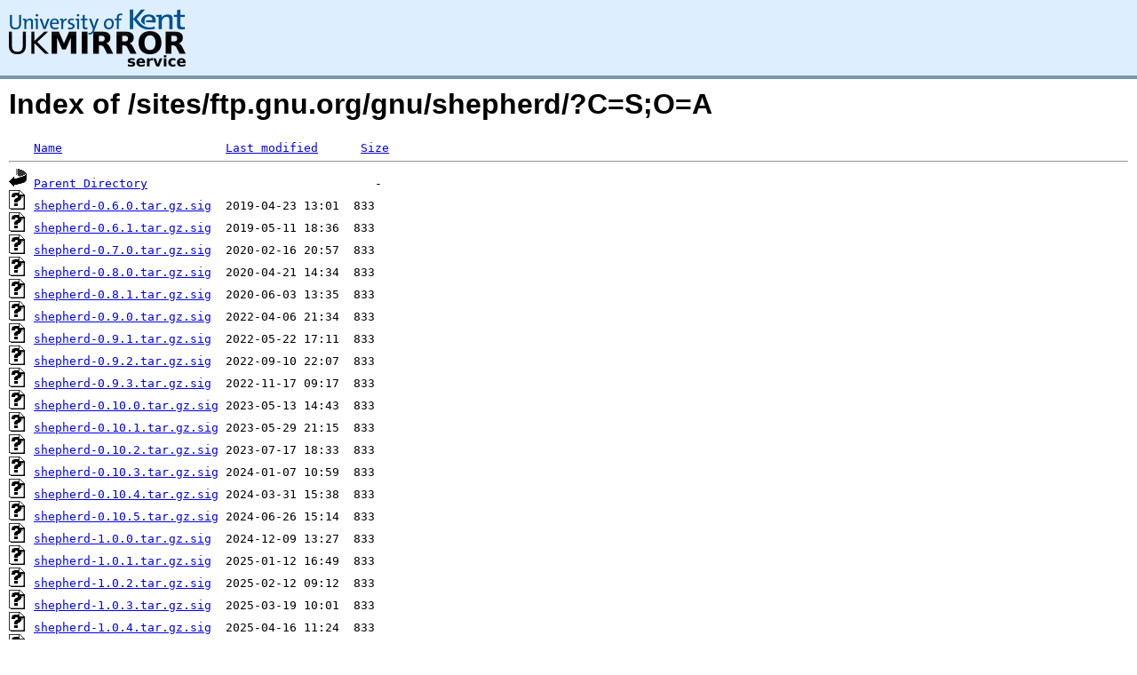

--- FILE ---
content_type: text/html;charset=UTF-8
request_url: http://www.mirrorservice.org/sites/ftp.gnu.org/gnu/shepherd/?C=S;O=A
body_size: 8536
content:
<!DOCTYPE HTML PUBLIC "-//W3C//DTD HTML 3.2 Final//EN">
<html>
 <head>
  <title>Index of /sites/ftp.gnu.org/gnu/shepherd</title>
<script async src="https://www.googletagmanager.com/gtag/js?id=G-F83S6SQT9G"></script><script>window.dataLayer = window.dataLayer || []; function gtag(){dataLayer.push(arguments);} gtag('js', new Date()); gtag('config', 'G-F83S6SQT9G');</script><link rel="stylesheet" type="text/css" media="screen" href="/include/style.css"> </head>
 <body>
<div id="header">
<a href="/"><img src="/include/ukms-kent1.png" alt="UK Mirror Service"></a>
</div>

<div id="content">


<h1>Index of /sites/ftp.gnu.org/gnu/shepherd/?C=S;O=A</h1>
<pre><img src="/icons/blank.gif" alt="Icon "> <a href="?C=N;O=A">Name</a>                       <a href="?C=M;O=A">Last modified</a>      <a href="?C=S;O=D">Size</a>  <hr><img src="/icons/back.gif" alt="[PARENTDIR]"> <a href="/sites/ftp.gnu.org/gnu/">Parent Directory</a>                                -   
<img src="/icons/unknown.gif" alt="[   ]"> <a href="shepherd-0.6.0.tar.gz.sig">shepherd-0.6.0.tar.gz.sig</a>  2019-04-23 13:01  833   
<img src="/icons/unknown.gif" alt="[   ]"> <a href="shepherd-0.6.1.tar.gz.sig">shepherd-0.6.1.tar.gz.sig</a>  2019-05-11 18:36  833   
<img src="/icons/unknown.gif" alt="[   ]"> <a href="shepherd-0.7.0.tar.gz.sig">shepherd-0.7.0.tar.gz.sig</a>  2020-02-16 20:57  833   
<img src="/icons/unknown.gif" alt="[   ]"> <a href="shepherd-0.8.0.tar.gz.sig">shepherd-0.8.0.tar.gz.sig</a>  2020-04-21 14:34  833   
<img src="/icons/unknown.gif" alt="[   ]"> <a href="shepherd-0.8.1.tar.gz.sig">shepherd-0.8.1.tar.gz.sig</a>  2020-06-03 13:35  833   
<img src="/icons/unknown.gif" alt="[   ]"> <a href="shepherd-0.9.0.tar.gz.sig">shepherd-0.9.0.tar.gz.sig</a>  2022-04-06 21:34  833   
<img src="/icons/unknown.gif" alt="[   ]"> <a href="shepherd-0.9.1.tar.gz.sig">shepherd-0.9.1.tar.gz.sig</a>  2022-05-22 17:11  833   
<img src="/icons/unknown.gif" alt="[   ]"> <a href="shepherd-0.9.2.tar.gz.sig">shepherd-0.9.2.tar.gz.sig</a>  2022-09-10 22:07  833   
<img src="/icons/unknown.gif" alt="[   ]"> <a href="shepherd-0.9.3.tar.gz.sig">shepherd-0.9.3.tar.gz.sig</a>  2022-11-17 09:17  833   
<img src="/icons/unknown.gif" alt="[   ]"> <a href="shepherd-0.10.0.tar.gz.sig">shepherd-0.10.0.tar.gz.sig</a> 2023-05-13 14:43  833   
<img src="/icons/unknown.gif" alt="[   ]"> <a href="shepherd-0.10.1.tar.gz.sig">shepherd-0.10.1.tar.gz.sig</a> 2023-05-29 21:15  833   
<img src="/icons/unknown.gif" alt="[   ]"> <a href="shepherd-0.10.2.tar.gz.sig">shepherd-0.10.2.tar.gz.sig</a> 2023-07-17 18:33  833   
<img src="/icons/unknown.gif" alt="[   ]"> <a href="shepherd-0.10.3.tar.gz.sig">shepherd-0.10.3.tar.gz.sig</a> 2024-01-07 10:59  833   
<img src="/icons/unknown.gif" alt="[   ]"> <a href="shepherd-0.10.4.tar.gz.sig">shepherd-0.10.4.tar.gz.sig</a> 2024-03-31 15:38  833   
<img src="/icons/unknown.gif" alt="[   ]"> <a href="shepherd-0.10.5.tar.gz.sig">shepherd-0.10.5.tar.gz.sig</a> 2024-06-26 15:14  833   
<img src="/icons/unknown.gif" alt="[   ]"> <a href="shepherd-1.0.0.tar.gz.sig">shepherd-1.0.0.tar.gz.sig</a>  2024-12-09 13:27  833   
<img src="/icons/unknown.gif" alt="[   ]"> <a href="shepherd-1.0.1.tar.gz.sig">shepherd-1.0.1.tar.gz.sig</a>  2025-01-12 16:49  833   
<img src="/icons/unknown.gif" alt="[   ]"> <a href="shepherd-1.0.2.tar.gz.sig">shepherd-1.0.2.tar.gz.sig</a>  2025-02-12 09:12  833   
<img src="/icons/unknown.gif" alt="[   ]"> <a href="shepherd-1.0.3.tar.gz.sig">shepherd-1.0.3.tar.gz.sig</a>  2025-03-19 10:01  833   
<img src="/icons/unknown.gif" alt="[   ]"> <a href="shepherd-1.0.4.tar.gz.sig">shepherd-1.0.4.tar.gz.sig</a>  2025-04-16 11:24  833   
<img src="/icons/unknown.gif" alt="[   ]"> <a href="shepherd-1.0.5.tar.gz.sig">shepherd-1.0.5.tar.gz.sig</a>  2025-05-24 10:08  833   
<img src="/icons/unknown.gif" alt="[   ]"> <a href="shepherd-1.0.6.tar.gz.sig">shepherd-1.0.6.tar.gz.sig</a>  2025-07-09 10:17  833   
<img src="/icons/unknown.gif" alt="[   ]"> <a href="shepherd-1.0.7.tar.gz.sig">shepherd-1.0.7.tar.gz.sig</a>  2025-09-03 17:53  833   
<img src="/icons/unknown.gif" alt="[   ]"> <a href="shepherd-1.0.8.tar.gz.sig">shepherd-1.0.8.tar.gz.sig</a>  2025-10-22 10:30  833   
<img src="/icons/unknown.gif" alt="[   ]"> <a href="shepherd-1.0.9.tar.gz.sig">shepherd-1.0.9.tar.gz.sig</a>  2025-12-03 16:01  833   
<img src="/icons/compressed.gif" alt="[   ]"> <a href="shepherd-0.9.2.tar.gz">shepherd-0.9.2.tar.gz</a>      2022-09-10 22:07  583K  
<img src="/icons/compressed.gif" alt="[   ]"> <a href="shepherd-0.6.0.tar.gz">shepherd-0.6.0.tar.gz</a>      2019-04-23 13:01  587K  
<img src="/icons/compressed.gif" alt="[   ]"> <a href="shepherd-0.6.1.tar.gz">shepherd-0.6.1.tar.gz</a>      2019-05-11 18:36  599K  
<img src="/icons/compressed.gif" alt="[   ]"> <a href="shepherd-0.9.3.tar.gz">shepherd-0.9.3.tar.gz</a>      2022-11-17 09:17  599K  
<img src="/icons/compressed.gif" alt="[   ]"> <a href="shepherd-0.10.0.tar.gz">shepherd-0.10.0.tar.gz</a>     2023-05-13 14:43  654K  
<img src="/icons/compressed.gif" alt="[   ]"> <a href="shepherd-0.10.2.tar.gz">shepherd-0.10.2.tar.gz</a>     2023-07-17 18:33  669K  
<img src="/icons/compressed.gif" alt="[   ]"> <a href="shepherd-0.8.1.tar.gz">shepherd-0.8.1.tar.gz</a>      2020-06-03 13:35  682K  
<img src="/icons/compressed.gif" alt="[   ]"> <a href="shepherd-0.7.0.tar.gz">shepherd-0.7.0.tar.gz</a>      2020-02-16 20:57  683K  
<img src="/icons/compressed.gif" alt="[   ]"> <a href="shepherd-0.8.0.tar.gz">shepherd-0.8.0.tar.gz</a>      2020-04-21 14:34  684K  
<img src="/icons/compressed.gif" alt="[   ]"> <a href="shepherd-0.10.3.tar.gz">shepherd-0.10.3.tar.gz</a>     2024-01-07 10:59  685K  
<img src="/icons/compressed.gif" alt="[   ]"> <a href="shepherd-0.10.4.tar.gz">shepherd-0.10.4.tar.gz</a>     2024-03-31 15:38  687K  
<img src="/icons/compressed.gif" alt="[   ]"> <a href="shepherd-0.10.5.tar.gz">shepherd-0.10.5.tar.gz</a>     2024-06-26 15:14  688K  
<img src="/icons/compressed.gif" alt="[   ]"> <a href="shepherd-0.9.0.tar.gz">shepherd-0.9.0.tar.gz</a>      2022-04-06 21:34  714K  
<img src="/icons/compressed.gif" alt="[   ]"> <a href="shepherd-0.9.1.tar.gz">shepherd-0.9.1.tar.gz</a>      2022-05-22 17:11  718K  
<img src="/icons/compressed.gif" alt="[   ]"> <a href="shepherd-1.0.0.tar.gz">shepherd-1.0.0.tar.gz</a>      2024-12-09 13:27  754K  
<img src="/icons/compressed.gif" alt="[   ]"> <a href="shepherd-1.0.1.tar.gz">shepherd-1.0.1.tar.gz</a>      2025-01-12 16:49  774K  
<img src="/icons/compressed.gif" alt="[   ]"> <a href="shepherd-1.0.2.tar.gz">shepherd-1.0.2.tar.gz</a>      2025-02-12 09:12  792K  
<img src="/icons/compressed.gif" alt="[   ]"> <a href="shepherd-1.0.3.tar.gz">shepherd-1.0.3.tar.gz</a>      2025-03-19 10:01  805K  
<img src="/icons/compressed.gif" alt="[   ]"> <a href="shepherd-1.0.4.tar.gz">shepherd-1.0.4.tar.gz</a>      2025-04-16 11:24  809K  
<img src="/icons/compressed.gif" alt="[   ]"> <a href="shepherd-0.10.1.tar.gz">shepherd-0.10.1.tar.gz</a>     2023-05-29 21:15  810K  
<img src="/icons/compressed.gif" alt="[   ]"> <a href="shepherd-1.0.5.tar.gz">shepherd-1.0.5.tar.gz</a>      2025-05-24 10:08  835K  
<img src="/icons/compressed.gif" alt="[   ]"> <a href="shepherd-1.0.6.tar.gz">shepherd-1.0.6.tar.gz</a>      2025-07-09 10:17  854K  
<img src="/icons/compressed.gif" alt="[   ]"> <a href="shepherd-1.0.7.tar.gz">shepherd-1.0.7.tar.gz</a>      2025-09-03 17:53  866K  
<img src="/icons/compressed.gif" alt="[   ]"> <a href="shepherd-1.0.8.tar.gz">shepherd-1.0.8.tar.gz</a>      2025-10-22 10:30  869K  
<img src="/icons/compressed.gif" alt="[   ]"> <a href="shepherd-1.0.9.tar.gz">shepherd-1.0.9.tar.gz</a>      2025-12-03 16:01  870K  
<hr></pre>
</div>

<div class="clear"></div>

<div id="footer">
	<div id="footer_left">
		<a href="http://www.cs.kent.ac.uk/"><img src="/include/CompLab-thin.jpg" alt="University of Kent Computing"></a>
	</div>
	<div id="footer_right">
		<p>Comments or Questions: <a href="mailto:help@mirrorservice.org">help@mirrorservice.org</a></p>
		<a href="https://twitter.com/UKMirrorService" class="twitter-follow-button" data-show-count="false">Follow @UKMirrorService</a>
		<script>!function(d,s,id){var js,fjs=d.getElementsByTagName(s)[0];if(!d.getElementById(id)){js=d.createElement(s);js.id=id;js.src="//platform.twitter.com/widgets.js";fjs.parentNode.insertBefore(js,fjs);}}(document,"script","twitter-wjs");</script>
		<p style="font-size: xx-small">galileo</p>
	</div>
</div>
</body></html>
